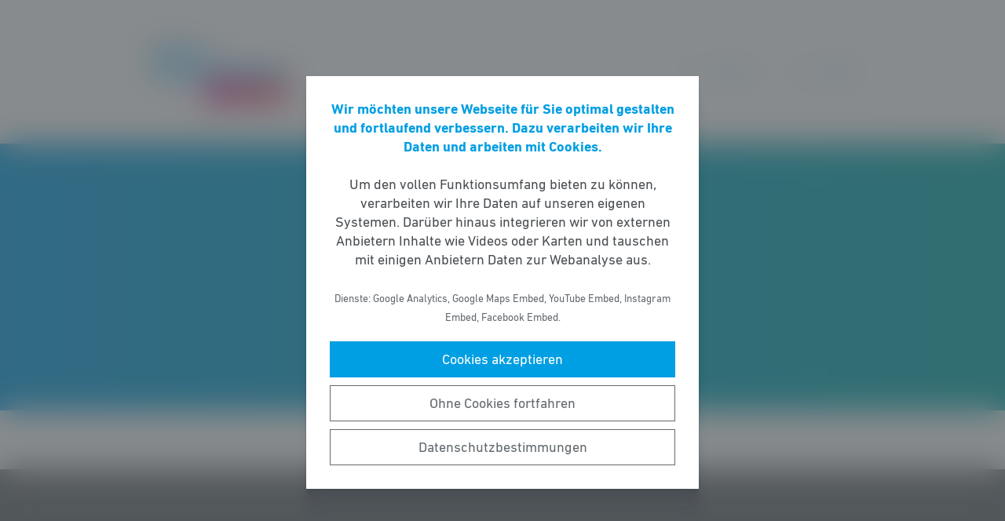

--- FILE ---
content_type: text/html; charset=UTF-8
request_url: https://fdp-dreieich.de/person/holger-semsroth/
body_size: 5744
content:
<!DOCTYPE html><html lang="de"><head><meta http-equiv="Content-Type" content="text/html"><meta charset="UTF-8" /><meta name="viewport" content="width=device-width, initial-scale=1, maximum-scale=1"><link media="all" href="https://fdp-dreieich.de/wp-content/cache/autoptimize/89/css/autoptimize_3420a3cf154c76a8c3a35afa1c689670.css" rel="stylesheet"><title>Holger Semsroth | FDP Ortsverband Dreieich</title><meta name="robots" content="max-snippet:-1,max-image-preview:standard,max-video-preview:-1" /><link rel="canonical" href="https://fdp-dreieich.de/person/holger-semsroth/" /><meta property="og:type" content="article" /><meta property="og:locale" content="de_DE" /><meta property="og:site_name" content="FDP Ortsverband Dreieich" /><meta property="og:title" content="Holger Semsroth" /><meta property="og:url" content="https://fdp-dreieich.de/person/holger-semsroth/" /><meta property="og:image" content="https://fdp-dreieich.de/wp-content/uploads/sites/89/2015/10/FDP-5-Holger-Semsroth.jpg" /><meta property="og:image:width" content="567" /><meta property="og:image:height" content="596" /><meta property="article:published_time" content="2025-12-11T11:29:10+00:00" /><meta property="article:modified_time" content="2025-12-11T11:29:12+00:00" /> <script type="application/ld+json">{"@context":"https://schema.org","@graph":[{"@type":"WebSite","@id":"https://fdp-dreieich.de/#/schema/WebSite","url":"https://fdp-dreieich.de/","name":"FDP Ortsverband Dreieich","inLanguage":"de-DE","potentialAction":{"@type":"SearchAction","target":{"@type":"EntryPoint","urlTemplate":"https://fdp-dreieich.de/search/{search_term_string}/"},"query-input":"required name=search_term_string"},"publisher":{"@type":"Organization","@id":"https://fdp-dreieich.de/#/schema/Organization","name":"FDP Ortsverband Dreieich","url":"https://fdp-dreieich.de/","logo":{"@type":"ImageObject","url":"https://fdp-dreieich.de/wp-content/uploads/sites/89/2018/08/OV_Dreieich3-e1535581416182.png","contentUrl":"https://fdp-dreieich.de/wp-content/uploads/sites/89/2018/08/OV_Dreieich3-e1535581416182.png","width":1200,"height":673}}},{"@type":"WebPage","@id":"https://fdp-dreieich.de/person/holger-semsroth/","url":"https://fdp-dreieich.de/person/holger-semsroth/","name":"Holger Semsroth | FDP Ortsverband Dreieich","inLanguage":"de-DE","isPartOf":{"@id":"https://fdp-dreieich.de/#/schema/WebSite"},"breadcrumb":{"@type":"BreadcrumbList","@id":"https://fdp-dreieich.de/#/schema/BreadcrumbList","itemListElement":[{"@type":"ListItem","position":1,"item":"https://fdp-dreieich.de/","name":"FDP Ortsverband Dreieich"},{"@type":"ListItem","position":2,"item":"https://fdp-dreieich.de/personen/","name":"Personen"},{"@type":"ListItem","position":3,"item":"https://fdp-dreieich.de/personen/vorstand/","name":"Vorstand"},{"@type":"ListItem","position":4,"name":"Holger Semsroth"}]},"potentialAction":{"@type":"ReadAction","target":"https://fdp-dreieich.de/person/holger-semsroth/"},"datePublished":"2025-12-11T11:29:10+00:00","dateModified":"2025-12-11T11:29:12+00:00"}]}</script> <style id='wp-block-library-theme-inline-css' type='text/css'>.wp-block-audio figcaption{color:#555;font-size:13px;text-align:center}.is-dark-theme .wp-block-audio figcaption{color:hsla(0,0%,100%,.65)}.wp-block-code>code{font-family:Menlo,Consolas,monaco,monospace;color:#1e1e1e;padding:.8em 1em;border:1px solid #ddd;border-radius:4px}.wp-block-embed figcaption{color:#555;font-size:13px;text-align:center}.is-dark-theme .wp-block-embed figcaption{color:hsla(0,0%,100%,.65)}.blocks-gallery-caption{color:#555;font-size:13px;text-align:center}.is-dark-theme .blocks-gallery-caption{color:hsla(0,0%,100%,.65)}.wp-block-image figcaption{color:#555;font-size:13px;text-align:center}.is-dark-theme .wp-block-image figcaption{color:hsla(0,0%,100%,.65)}.wp-block-pullquote{border-top:4px solid;border-bottom:4px solid;margin-bottom:1.75em;color:currentColor}.wp-block-pullquote__citation,.wp-block-pullquote cite,.wp-block-pullquote footer{color:currentColor;text-transform:uppercase;font-size:.8125em;font-style:normal}.wp-block-quote{border-left:.25em solid;margin:0 0 1.75em;padding-left:1em}.wp-block-quote cite,.wp-block-quote footer{color:currentColor;font-size:.8125em;position:relative;font-style:normal}.wp-block-quote.has-text-align-right{border-left:none;border-right:.25em solid;padding-left:0;padding-right:1em}.wp-block-quote.has-text-align-center{border:none;padding-left:0}.wp-block-quote.is-large,.wp-block-quote.is-style-large,.wp-block-quote.is-style-plain{border:none}.wp-block-search .wp-block-search__label{font-weight:700}.wp-block-group:where(.has-background){padding:1.25em 2.375em}.wp-block-separator{border:none;border-bottom:2px solid;margin-left:auto;margin-right:auto;opacity:.4}.wp-block-separator:not(.is-style-wide):not(.is-style-dots){width:100px}.wp-block-separator.has-background:not(.is-style-dots){border-bottom:none;height:1px}.wp-block-separator.has-background:not(.is-style-wide):not(.is-style-dots){height:2px}.wp-block-table thead{border-bottom:3px solid}.wp-block-table tfoot{border-top:3px solid}.wp-block-table td,.wp-block-table th{padding:.5em;border:1px solid;word-break:normal}.wp-block-table figcaption{color:#555;font-size:13px;text-align:center}.is-dark-theme .wp-block-table figcaption{color:hsla(0,0%,100%,.65)}.wp-block-video figcaption{color:#555;font-size:13px;text-align:center}.is-dark-theme .wp-block-video figcaption{color:hsla(0,0%,100%,.65)}.wp-block-template-part.has-background{padding:1.25em 2.375em;margin-top:0;margin-bottom:0}</style><style id='safe-svg-svg-icon-style-inline-css' type='text/css'>.safe-svg-cover{text-align:center}.safe-svg-cover .safe-svg-inside{display:inline-block;max-width:100%}.safe-svg-cover svg{height:100%;max-height:100%;max-width:100%;width:100%}</style><style id='global-styles-inline-css' type='text/css'>body{--wp--preset--color--black: #141414;--wp--preset--color--cyan-bluish-gray: #abb8c3;--wp--preset--color--white: #FFFFFF;--wp--preset--color--pale-pink: #f78da7;--wp--preset--color--vivid-red: #cf2e2e;--wp--preset--color--luminous-vivid-orange: #ff6900;--wp--preset--color--luminous-vivid-amber: #fcb900;--wp--preset--color--light-green-cyan: #7bdcb5;--wp--preset--color--vivid-green-cyan: #00d084;--wp--preset--color--pale-cyan-blue: #8ed1fc;--wp--preset--color--vivid-cyan-blue: #0693e3;--wp--preset--color--vivid-purple: #9b51e0;--wp--preset--color--grey: #6E6E6E;--wp--preset--color--lightgrey: #F5F5F5;--wp--preset--color--cyan: #009EE3;--wp--preset--color--yellow: #FFED00;--wp--preset--color--magenta: #E5007D;--wp--preset--color--violet: #A5027D;--wp--preset--color--turquoise: #00ABAE;--wp--preset--gradient--vivid-cyan-blue-to-vivid-purple: linear-gradient(135deg,rgba(6,147,227,1) 0%,rgb(155,81,224) 100%);--wp--preset--gradient--light-green-cyan-to-vivid-green-cyan: linear-gradient(135deg,rgb(122,220,180) 0%,rgb(0,208,130) 100%);--wp--preset--gradient--luminous-vivid-amber-to-luminous-vivid-orange: linear-gradient(135deg,rgba(252,185,0,1) 0%,rgba(255,105,0,1) 100%);--wp--preset--gradient--luminous-vivid-orange-to-vivid-red: linear-gradient(135deg,rgba(255,105,0,1) 0%,rgb(207,46,46) 100%);--wp--preset--gradient--very-light-gray-to-cyan-bluish-gray: linear-gradient(135deg,rgb(238,238,238) 0%,rgb(169,184,195) 100%);--wp--preset--gradient--cool-to-warm-spectrum: linear-gradient(135deg,rgb(74,234,220) 0%,rgb(151,120,209) 20%,rgb(207,42,186) 40%,rgb(238,44,130) 60%,rgb(251,105,98) 80%,rgb(254,248,76) 100%);--wp--preset--gradient--blush-light-purple: linear-gradient(135deg,rgb(255,206,236) 0%,rgb(152,150,240) 100%);--wp--preset--gradient--blush-bordeaux: linear-gradient(135deg,rgb(254,205,165) 0%,rgb(254,45,45) 50%,rgb(107,0,62) 100%);--wp--preset--gradient--luminous-dusk: linear-gradient(135deg,rgb(255,203,112) 0%,rgb(199,81,192) 50%,rgb(65,88,208) 100%);--wp--preset--gradient--pale-ocean: linear-gradient(135deg,rgb(255,245,203) 0%,rgb(182,227,212) 50%,rgb(51,167,181) 100%);--wp--preset--gradient--electric-grass: linear-gradient(135deg,rgb(202,248,128) 0%,rgb(113,206,126) 100%);--wp--preset--gradient--midnight: linear-gradient(135deg,rgb(2,3,129) 0%,rgb(40,116,252) 100%);--wp--preset--gradient--cyan-turquoise: linear-gradient(90deg,#009EE3 0%,#00ABAE 100%);--wp--preset--gradient--cyan-turquoise-tilted: linear-gradient(-8deg,transparent 25%,#00ABAE 25%,#009EE3 75%,transparent 75%);--wp--preset--gradient--magenta-violet: linear-gradient(90deg,#E5007D 0%,#A5027D 100%);--wp--preset--gradient--magenta-violet-tilted: linear-gradient(-8deg,transparent 25%,#A5027D 25%,#E5007D 75%,transparent 75%);--wp--preset--duotone--dark-grayscale: url('#wp-duotone-dark-grayscale');--wp--preset--duotone--grayscale: url('#wp-duotone-grayscale');--wp--preset--duotone--purple-yellow: url('#wp-duotone-purple-yellow');--wp--preset--duotone--blue-red: url('#wp-duotone-blue-red');--wp--preset--duotone--midnight: url('#wp-duotone-midnight');--wp--preset--duotone--magenta-yellow: url('#wp-duotone-magenta-yellow');--wp--preset--duotone--purple-green: url('#wp-duotone-purple-green');--wp--preset--duotone--blue-orange: url('#wp-duotone-blue-orange');--wp--preset--font-size--small: 12px;--wp--preset--font-size--medium: 20px;--wp--preset--font-size--large: 22px;--wp--preset--font-size--x-large: 42px;}.has-black-color{color: var(--wp--preset--color--black) !important;}.has-cyan-bluish-gray-color{color: var(--wp--preset--color--cyan-bluish-gray) !important;}.has-white-color{color: var(--wp--preset--color--white) !important;}.has-pale-pink-color{color: var(--wp--preset--color--pale-pink) !important;}.has-vivid-red-color{color: var(--wp--preset--color--vivid-red) !important;}.has-luminous-vivid-orange-color{color: var(--wp--preset--color--luminous-vivid-orange) !important;}.has-luminous-vivid-amber-color{color: var(--wp--preset--color--luminous-vivid-amber) !important;}.has-light-green-cyan-color{color: var(--wp--preset--color--light-green-cyan) !important;}.has-vivid-green-cyan-color{color: var(--wp--preset--color--vivid-green-cyan) !important;}.has-pale-cyan-blue-color{color: var(--wp--preset--color--pale-cyan-blue) !important;}.has-vivid-cyan-blue-color{color: var(--wp--preset--color--vivid-cyan-blue) !important;}.has-vivid-purple-color{color: var(--wp--preset--color--vivid-purple) !important;}.has-black-background-color{background-color: var(--wp--preset--color--black) !important;}.has-cyan-bluish-gray-background-color{background-color: var(--wp--preset--color--cyan-bluish-gray) !important;}.has-white-background-color{background-color: var(--wp--preset--color--white) !important;}.has-pale-pink-background-color{background-color: var(--wp--preset--color--pale-pink) !important;}.has-vivid-red-background-color{background-color: var(--wp--preset--color--vivid-red) !important;}.has-luminous-vivid-orange-background-color{background-color: var(--wp--preset--color--luminous-vivid-orange) !important;}.has-luminous-vivid-amber-background-color{background-color: var(--wp--preset--color--luminous-vivid-amber) !important;}.has-light-green-cyan-background-color{background-color: var(--wp--preset--color--light-green-cyan) !important;}.has-vivid-green-cyan-background-color{background-color: var(--wp--preset--color--vivid-green-cyan) !important;}.has-pale-cyan-blue-background-color{background-color: var(--wp--preset--color--pale-cyan-blue) !important;}.has-vivid-cyan-blue-background-color{background-color: var(--wp--preset--color--vivid-cyan-blue) !important;}.has-vivid-purple-background-color{background-color: var(--wp--preset--color--vivid-purple) !important;}.has-black-border-color{border-color: var(--wp--preset--color--black) !important;}.has-cyan-bluish-gray-border-color{border-color: var(--wp--preset--color--cyan-bluish-gray) !important;}.has-white-border-color{border-color: var(--wp--preset--color--white) !important;}.has-pale-pink-border-color{border-color: var(--wp--preset--color--pale-pink) !important;}.has-vivid-red-border-color{border-color: var(--wp--preset--color--vivid-red) !important;}.has-luminous-vivid-orange-border-color{border-color: var(--wp--preset--color--luminous-vivid-orange) !important;}.has-luminous-vivid-amber-border-color{border-color: var(--wp--preset--color--luminous-vivid-amber) !important;}.has-light-green-cyan-border-color{border-color: var(--wp--preset--color--light-green-cyan) !important;}.has-vivid-green-cyan-border-color{border-color: var(--wp--preset--color--vivid-green-cyan) !important;}.has-pale-cyan-blue-border-color{border-color: var(--wp--preset--color--pale-cyan-blue) !important;}.has-vivid-cyan-blue-border-color{border-color: var(--wp--preset--color--vivid-cyan-blue) !important;}.has-vivid-purple-border-color{border-color: var(--wp--preset--color--vivid-purple) !important;}.has-vivid-cyan-blue-to-vivid-purple-gradient-background{background: var(--wp--preset--gradient--vivid-cyan-blue-to-vivid-purple) !important;}.has-light-green-cyan-to-vivid-green-cyan-gradient-background{background: var(--wp--preset--gradient--light-green-cyan-to-vivid-green-cyan) !important;}.has-luminous-vivid-amber-to-luminous-vivid-orange-gradient-background{background: var(--wp--preset--gradient--luminous-vivid-amber-to-luminous-vivid-orange) !important;}.has-luminous-vivid-orange-to-vivid-red-gradient-background{background: var(--wp--preset--gradient--luminous-vivid-orange-to-vivid-red) !important;}.has-very-light-gray-to-cyan-bluish-gray-gradient-background{background: var(--wp--preset--gradient--very-light-gray-to-cyan-bluish-gray) !important;}.has-cool-to-warm-spectrum-gradient-background{background: var(--wp--preset--gradient--cool-to-warm-spectrum) !important;}.has-blush-light-purple-gradient-background{background: var(--wp--preset--gradient--blush-light-purple) !important;}.has-blush-bordeaux-gradient-background{background: var(--wp--preset--gradient--blush-bordeaux) !important;}.has-luminous-dusk-gradient-background{background: var(--wp--preset--gradient--luminous-dusk) !important;}.has-pale-ocean-gradient-background{background: var(--wp--preset--gradient--pale-ocean) !important;}.has-electric-grass-gradient-background{background: var(--wp--preset--gradient--electric-grass) !important;}.has-midnight-gradient-background{background: var(--wp--preset--gradient--midnight) !important;}.has-small-font-size{font-size: var(--wp--preset--font-size--small) !important;}.has-medium-font-size{font-size: var(--wp--preset--font-size--medium) !important;}.has-large-font-size{font-size: var(--wp--preset--font-size--large) !important;}.has-x-large-font-size{font-size: var(--wp--preset--font-size--x-large) !important;}</style> <script type='text/javascript' src='https://fdp-dreieich.de/wp-includes/js/jquery/jquery.min.js' id='jquery-core-js'></script> <link rel="https://api.w.org/" href="https://fdp-dreieich.de/wp-json/" /><link rel="alternate" type="application/json" href="https://fdp-dreieich.de/wp-json/wp/v2/person/10319" /><link rel="icon" href="https://fdp-dreieich.de/wp-content/uploads/sites/89/2018/08/cropped-OV_Dreieich3-e1535581416182-32x32.png" sizes="32x32" /><link rel="icon" href="https://fdp-dreieich.de/wp-content/uploads/sites/89/2018/08/cropped-OV_Dreieich3-e1535581416182-192x192.png" sizes="192x192" /><link rel="apple-touch-icon" href="https://fdp-dreieich.de/wp-content/uploads/sites/89/2018/08/cropped-OV_Dreieich3-e1535581416182-180x180.png" /><meta name="msapplication-TileImage" content="https://fdp-dreieich.de/wp-content/uploads/sites/89/2018/08/cropped-OV_Dreieich3-e1535581416182-270x270.png" /></head><body class="person-template-default single single-person postid-10319 wp-custom-logo wp-embed-responsive fs-grid fs-grid-sm-fluid cookie-consent-not-set"><header><div id="fullscreen_menu" class="fullscreen"> <a href="https://fdp-dreieich.de" class="fullscreen_close_button"></a><div class="menu-hauptmenue-container"><ul id="menu-hauptmenue" class="menu"><li id="menu-item-13" class="menu-item menu-item-type-custom menu-item-object-custom menu-item-13"><a href="/">Startseite</a></li><li id="menu-item-163" class="menu-item menu-item-type-post_type_archive menu-item-object-meldung menu-item-163"><a href="https://fdp-dreieich.de/meldungen/">Meldungen</a></li><li id="menu-item-15" class="menu-item menu-item-type-post_type menu-item-object-page menu-item-15"><a href="https://fdp-dreieich.de/themen/">Aktuelle Themen</a></li><li id="menu-item-1592" class="menu-item menu-item-type-post_type menu-item-object-page menu-item-1592"><a href="https://fdp-dreieich.de/kommunalwahl-2026/">Unser Programm</a></li><li id="menu-item-14" class="menu-item menu-item-type-post_type menu-item-object-page menu-item-14"><a href="https://fdp-dreieich.de/die-personen/">Menschen</a></li><li id="menu-item-16" class="menu-item menu-item-type-post_type menu-item-object-page menu-item-16"><a href="https://fdp-dreieich.de/kontakt/">Kontakt</a></li><li id="menu-item-127" class="menu-item menu-item-type-post_type menu-item-object-page menu-item-127"><a href="https://fdp-dreieich.de/spenden/">Spenden</a></li><li id="menu-item-152" class="menu-item menu-item-type-post_type menu-item-object-page menu-item-152"><a href="https://fdp-dreieich.de/links/">Links</a></li></ul></div></div><div id="fullscreen_search" class="fullscreen "> <a href="https://fdp-dreieich.de" class="fullscreen_close_button"></a><form action="/" method="get"> <label for="search" class="screen-reader-text">Suche nach:</label> <input type="search" name="s" id="search" value="" placeholder="Suchbegriff" /> <input type="submit" id="search_submit" value="Suchen" /></form></div><div class="fs-row"><div class="fs-cell fs-lg-3 fs-md-3 fs-sm-half fs-xs-half"> <a href="https://fdp-dreieich.de/" class="custom-logo-link" rel="home"><img width="1200" height="673" src="https://fdp-dreieich.de/wp-content/uploads/sites/89/2018/08/OV_Dreieich3-e1535581416182.png" class="custom-logo" alt="FDP Ortsverband Dreieich" srcset="https://fdp-dreieich.de/wp-content/uploads/sites/89/2018/08/OV_Dreieich3-e1535581416182.png 1200w, https://fdp-dreieich.de/wp-content/uploads/sites/89/2018/08/OV_Dreieich3-e1535581416182-768x431.png 768w" sizes="(max-width: 1200px) 100vw, 1200px" /></a></div><div class="fs-cell fs-lg-9 fs-md-3 fs-sm-half fs-xs-half"><div class="nav"> <a href="https://fdp-dreieich.de/?force_show=search" id="fullscreen_search_button">Suche</a> <a href="https://fdp-dreieich.de/?force_show=menu" id="fullscreen_menu_button">Menü</a></div></div></div></header><main role="main"><div class="fs-row"><div class="fs-cell fs-all-full"><article class="content"><div class="wp-block-pagetitle alignfull has-background-gradient has-cyan-turquoise-gradient-background"><div class="wp-block-pagetitle__inner-container is-style-centered"> <noscript><img width="256" height="256" src="https://fdp-dreieich.de/wp-content/uploads/sites/89/2015/10/FDP-5-Holger-Semsroth-256x256.jpg" class="the_person_avatar is-style-round wp-post-image" alt="" srcset="https://fdp-dreieich.de/wp-content/uploads/sites/89/2015/10/FDP-5-Holger-Semsroth-256x256.jpg 256w, https://fdp-dreieich.de/wp-content/uploads/sites/89/2015/10/FDP-5-Holger-Semsroth-512x512.jpg 512w" sizes="(max-width: 256px) 100vw, 256px" /></noscript><img width="256" height="256" src='data:image/svg+xml,%3Csvg%20xmlns=%22http://www.w3.org/2000/svg%22%20viewBox=%220%200%20256%20256%22%3E%3C/svg%3E' data-src="https://fdp-dreieich.de/wp-content/uploads/sites/89/2015/10/FDP-5-Holger-Semsroth-256x256.jpg" class="lazyload the_person_avatar is-style-round wp-post-image" alt="" data-srcset="https://fdp-dreieich.de/wp-content/uploads/sites/89/2015/10/FDP-5-Holger-Semsroth-256x256.jpg 256w, https://fdp-dreieich.de/wp-content/uploads/sites/89/2015/10/FDP-5-Holger-Semsroth-512x512.jpg 512w" data-sizes="(max-width: 256px) 100vw, 256px" /><h1>Holger Semsroth</h1><p class="single_person__position">Schatzmeister</p></div></div></article></div></div></main><footer><div class="footer_widgets_container"><div class="fs-row"><div class="fs-cell fs-all-full"><ul class="footer_widgets"><li id="custom_html-2" class="widget_text widget widget_custom_html"><div class="textwidget custom-html-widget"></div></li></ul></div></div></div><div class="footer_legal_container dark"><div class="fs-row"><div class="fs-cell fs-all-full"><div class="footer_legal"><div class="menu-footer-menue-container"><ul id="menu-footer-menue" class="menu"><li id="menu-item-17" class="menu-item menu-item-type-post_type menu-item-object-page menu-item-17"><a href="https://fdp-dreieich.de/kontakt/">Kontakt</a></li><li id="menu-item-57" class="menu-item menu-item-type-post_type menu-item-object-page menu-item-privacy-policy menu-item-57"><a href="https://fdp-dreieich.de/datenschutz/">Datenschutz</a></li><li id="menu-item-18" class="menu-item menu-item-type-post_type menu-item-object-page menu-item-18"><a href="https://fdp-dreieich.de/impressum/">Impressum</a></li></ul></div><p class="copy">&copy; 2026 FDP Ortsverband Dreieich</p></div></div></div></div></footer> <noscript><style>.lazyload{display:none;}</style></noscript><script data-noptimize="1">window.lazySizesConfig=window.lazySizesConfig||{};window.lazySizesConfig.loadMode=1;</script><script async data-noptimize="1" src='https://fdp-dreieich.de/wp-content/plugins/autoptimize/classes/external/js/lazysizes.min.js?ao_version=3.1.14'></script> <script type='text/javascript' id='contact-form-7-js-extra'>var wpcf7 = {"api":{"root":"https:\/\/fdp-dreieich.de\/wp-json\/","namespace":"contact-form-7\/v1"}};</script> <script type='module' src='https://fdp-dreieich.de/wp-content/plugins/instant-page/instantpage.js' id='instantpage-js'></script> <script type='text/javascript' id='cookie-notice-consent-js-before'>var cncArgs = {"uuid":"7258699a-df64-4b93-8781-49b76e842735","reload":1,"cache":0,"secure":1,"log":1,"cookieExpiration":30,"revokeAll":1,"revokeNotice":"Ihre Einwilligungen wurden widerrufen. Zus\u00e4tzlich wurden alle Browser-Cookies f\u00fcr diese Domain geleert.","ajax_url":"https:\/\/fdp-dreieich.de\/wp-admin\/admin-ajax.php","ajax_nonce":"a7b6c009d0","remote_addr":"3.17.59.164","http_user_agent":"Mozilla\/5.0 (Macintosh; Intel Mac OS X 10_15_7) AppleWebKit\/537.36 (KHTML, like Gecko) Chrome\/131.0.0.0 Safari\/537.36; ClaudeBot\/1.0; +claudebot@anthropic.com)"}</script> <div id="cookie-notice-consent" role="banner" class="cookie-notice-consent cookie-notice-consent--visible" aria-label="Cookie-Hinweis & -Einwilligung"><div class="cookie-notice-consent__container"><div class="cookie-notice-consent__text"><strong>Wir möchten unsere Webseite für Sie optimal gestalten und fortlaufend verbessern. Dazu verarbeiten wir Ihre Daten und arbeiten mit Cookies.</strong><br /><br />Um den vollen Funktionsumfang bieten zu können, verarbeiten wir Ihre Daten auf unseren eigenen Systemen. Darüber hinaus integrieren wir von externen Anbietern Inhalte wie Videos oder Karten und tauschen mit einigen Anbietern Daten zur Webanalyse aus.<br /><br /><small>Dienste: Google Analytics, Google Maps Embed, YouTube Embed, Instagram Embed, Facebook Embed.</small></div><div class="cookie-notice-consent__categories cookie-notice-consent__categories--inline"><div class="cookie-notice-consent__category cookie-notice-consent__category-marketing"> <input type="checkbox" name="cookie-notice-consent__category-marketing__checkbox" id="cookie-notice-consent__category-marketing__checkbox" data-cookie-category="category_marketing"> <label for="cookie-notice-consent__category-marketing__checkbox">Marketing-Cookies</label></div></div><div class="cookie-notice-consent__buttons"> <a href="#cookies-accepted" class="cookie-notice-consent__button cookie-notice-consent__accept-button" id="cookie-notice-consent__accept-button" aria-label="Cookies akzeptieren">Cookies akzeptieren</a> <a href="#cookies-confirmed" class="cookie-notice-consent__button cookie-notice-consent__confirm-choice-button" id="cookie-notice-consent__confirm-choice-button" aria-label="Ohne Cookies fortfahren">Ohne Cookies fortfahren</a> <a href="https://fdp-dreieich.de/datenschutz/" target="_blank" class="cookie-notice-consent__button cookie-notice-consent__privacy-policy-button" id="cookie-notice-consent__privacy-policy-button" aria-label="Datenschutzbestimmungen">Datenschutzbestimmungen</a></div></div></div> <script defer src="https://fdp-dreieich.de/wp-content/cache/autoptimize/89/js/autoptimize_e6ad12d5644fdf68cdc11893816de443.js"></script></body></html>